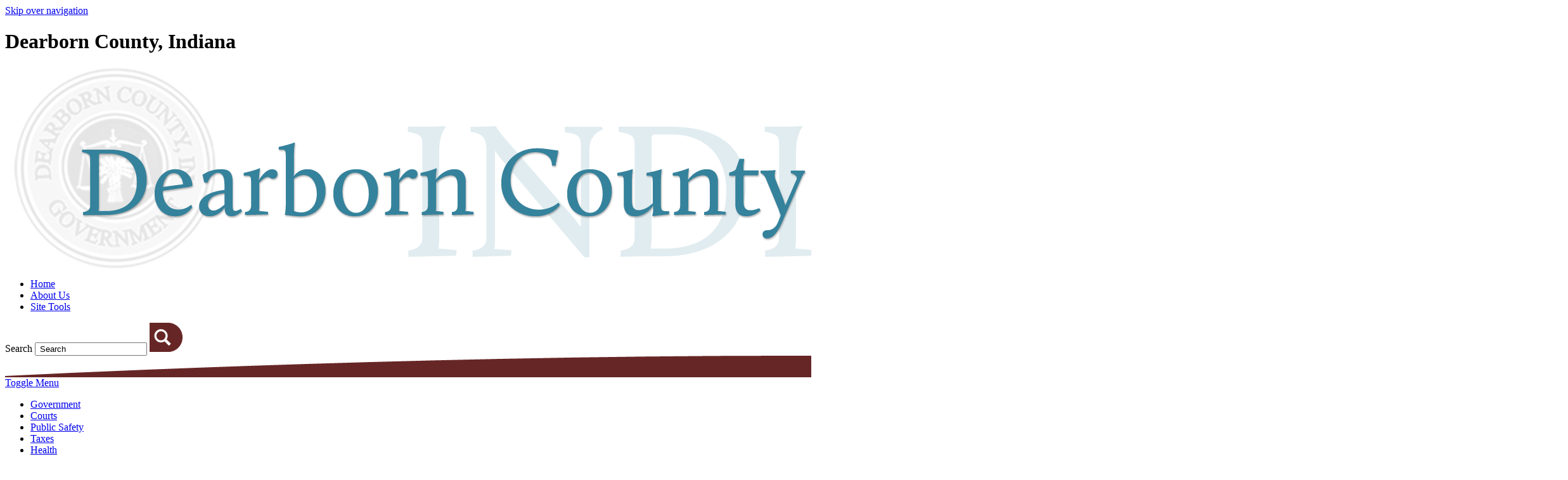

--- FILE ---
content_type: text/html; charset=ISO-8859-1
request_url: https://www.dearborncounty.org/egov/apps/document/center.egov?view=detail&id=3456
body_size: 11301
content:
<!DOCTYPE html PUBLIC "-//W3C//DTD XHTML 1.0 Transitional//EN" "http://www.w3.org/TR/xhtml1/DTD/xhtml1-transitional.dtd">
<html xmlns="http://www.w3.org/1999/xhtml" lang="en" xml:lang="en"  xml:lang="en" xml:lang="en">
	<head>
		<meta http-equiv="content-type" content="text/html; charset=iso-8859-1" />
<meta name="robots" content="all" />
<meta name="robots" content="index, follow" />
<meta name="description" content="The official website of Dearborn County, Indiana" />
<meta name="keywords" content="Dearborn County, Dearborn, County, Indiana" />
<meta name="viewport" content="width=device-width, initial-scale=1.0" />
<title>Document Center / Browse Documents / Dearborn County, Indiana</title>
<link type="text/css" rel="stylesheet" href="/include/css/styles.css" media="screen" />
<link type="text/css" rel="stylesheet" href="/include/css/print.css" media="print" />
<link type="text/css" rel="stylesheet" href="/include/css/top-nav.css" media="screen" />
	<!-- Begin eGov Includes -->
		<script type="text/javascript" src="https://www.dearborncounty.org/egov/include/js/6.2_egov_log.js"></script>
		<script type="text/javascript" src="https://www.dearborncounty.org/egov/include/js/6.2_egov_cdn.js"></script>
		<script type="text/javascript" src="https://www.dearborncounty.org/egov/include/js/6.2_egov.js"></script>
		<script type="text/javascript" src="https://www.dearborncounty.org/egov/include/js/mootools-1.6.0-core.js"></script>
		<script type="text/javascript" src="https://www.dearborncounty.org/egov/include/js/mootools-1.6.0-more.js"></script>
		<script type="text/javascript" src="https://www.dearborncounty.org/egov/include/js/eGovDOM.js"></script>
		<script type="text/javascript" src="https://www.dearborncounty.org/egov/include/js/general.js"></script>
		<script type="text/javascript" src="https://www.dearborncounty.org/egov/include/js/browser.js"></script>
		<script type="text/javascript" src="https://www.dearborncounty.org/egov/include/js/public.js"></script>
		<script type="text/javascript" src="https://www.dearborncounty.org/egov/include/js/cookie.js"></script>
		<script type="text/javascript" src="https://www.dearborncounty.org/egov/include/js/ajax.js"></script>
		<script type="text/javascript" src="https://www.dearborncounty.org/egov/include/js/dates.js"></script>
		<script type="text/javascript" src="https://www.dearborncounty.org/egov/include/js/vars.js"></script>
		<script type="text/javascript" src="https://www.dearborncounty.org/egov/include/js/6.2_egov_ajax.js"></script>
		<script type="text/javascript" src="https://www.dearborncounty.org/egov/include/js/6.2_egov_form.js"></script>
		<script type="text/javascript" src="https://www.dearborncounty.org/egov/include/js/6.2_egov_message.js"></script>
		<script type="text/javascript" src="https://www.dearborncounty.org/egov/include/js/6.2_egov_mfa.js"></script>
		<script type="text/javascript" src="https://www.dearborncounty.org/egov/include/js/6.2_egov_validate.js"></script>
		<script type="text/javascript" src="https://www.dearborncounty.org/egov/include/js/6.2_egov_ui.js"></script>
		<script type="text/javascript" src="https://www.dearborncounty.org/egov/include/js/6.2_egov_payment.js"></script>
		<script type="text/javascript" src="https://www.dearborncounty.org/egov/include/js/6.2_egov_postback.js"></script>
		<script type="text/javascript" src="https://www.dearborncounty.org/egov/include/js/6.2_parse_full_name.js"></script>
		<script type="text/javascript" src="https://www.dearborncounty.org/egov/include/js/cleave.min.js"></script>
		<script type="text/javascript" src="https://www.dearborncounty.org/egov/include/js/cleave-phone.i18n.js"></script>
		<script type="text/javascript" src="https://www.dearborncounty.org/egov/include/js/tooltip.min.js"></script>
		<link rel="stylesheet" type="text/css" href="https://www.dearborncounty.org/egov/include/css/egov_error.css" />
		<link rel="stylesheet" type="text/css" href="https://www.dearborncounty.org/egov/include/css/public_common.css" />
		<link rel="stylesheet" type="text/css" href="https://www.dearborncounty.org/egov/include_c/css/public_common_colors.css" />
		<link rel="stylesheet" type="text/css" href="https://www.dearborncounty.org/egov/include/css/public_app_account.css" />
		<link rel="stylesheet" type="text/css" href="https://www.dearborncounty.org/egov/include/css/public_common_browse.css" />
		<link rel="stylesheet" type="text/css" href="https://www.dearborncounty.org/egov/include/css/public_app_document.css" />
		<link rel="stylesheet" type="text/css" href="https://www.dearborncounty.org/egov/include/css/egov_default.css" />
		<link rel="stylesheet" type="text/css" href="https://www.dearborncounty.org/egov/include/css/egov_tooltip.css" />
		<link rel="stylesheet" type="text/css" href="https://www.dearborncounty.org/egov/include/css/6.2_common.css" />
		<link rel="stylesheet" type="text/css" href="https://www.dearborncounty.org/egov/include/css/6.2_message_dialog.css" />
		<link rel="stylesheet" type="text/css" href="https://www.dearborncounty.org/egov/include/css/6.2_public_payment_form.css" />
		<link rel="stylesheet" type="text/css" href="https://www.dearborncounty.org/egov/include/css/6.2_flexboxgrid.min.css" />
		<link rel="stylesheet" type="text/css" href="https://www.dearborncounty.org/egov/include/css/6.2_tooltip.css" />
		<link rel="stylesheet" type="text/css" href="https://www.dearborncounty.org/egov/include/fontawesome/css/all.min.css" />
		<link rel="stylesheet" type="text/css" href="https://www.dearborncounty.org/egov/include/css/6.2_mfa.css" />
	<script type="text/javascript" language="javascript">
		var eGov_mapDefault = {
			latitude: 39.1500,
			longitude: -84.9800,
			zoom: 7
		};
	</script>
		<script type="text/javascript" language="javascript">
				window.addEvent(
					'domready',
					function ()
					{
						/* Javascript Logging */
						eGov_log = new eGov_logClass();
						window.addEventListener('error', eGov_log.error);
					}
				);
			</script>
	<!-- End eGov Includes -->
<!--
<script type="text/javascript" src="/include/js/mootools-1.3.2-core.js"></script>
<script type="text/javascript" src="/include/js/mootools-1.3.2-more.js"></script>
-->
<script type="text/javascript" src="/include/js/mootools-core-1.6.0.js"></script>
<script type="text/javascript" src="/include/js/mootools-more-1.6.0.js"></script>
<script type="text/javascript" src="/include/js/utilities.js"></script>
<script type="text/javascript" src="/include/js/scroll-spy.js"></script>
<script type="text/javascript" src="/include/js/drop-down-menu.js"></script>
<script type="text/javascript" src="/include/js/top-nav.js"></script>
<!--[if IE ]>
	<script type="text/javascript" src="/include/js/css3-mediaqueries.js"></script>
<![endif]-->
<!--[if lt IE 9]>
	<script src="http://ie7-js.googlecode.com/svn/version/2.1(beta4)/IE9.js"></script>
<![endif]-->
<!--[if lt IE 8 ]>
	<script type="text/javascript" src="/include/js/png-fix-min.js"></script>
	<link type="text/css" rel="stylesheet" href="/include/css/styles-ie8.css" media="screen" />
<![endif]-->	</head>
	<body id="bodySecondary" >
				<!-- begin header -->
<a class="skipLink" href="#startcontent">Skip over navigation</a>
<div id="header" class="clearfix">
	<div class="wrap">
		<div id="siteTitle">
			<h1>Dearborn County, Indiana </h1>
			<a href="/" title="County Homepage"><img src="/images/header/logo-indiana-combined.png" alt="Dearborn County, Indiana Header" /></a>
		</div>
		<!-- begin pre-nav -->
		<div id="preNav" class="clearfix">
			<div id="searchTextContainer" class="clearfix">
				<ul>
					<li><a href="/?" id="preHome">Home</a></li>
					<li><a href="/category/index.php?categoryid=11">About Us</a></li>
					<li><a href="/tools">Site Tools</a></li>
				</ul>
				<!-- begin search -->
				<div id="searchContainer" class="screenOnly clearfix">
					<form method="post" id="eGovQuickSearch" action="/egov/apps/search.egov">
						<input type="hidden" name="view" value="basic" id="view" />
						<input type="hidden" name="act" value="result" id="act" />
						<input type="hidden" name="page" value="1" id="page" />
						<label for="eGov_searchTerms">Search</label>
						<input type="text" name="eGov_searchTerms" level="1" showextension="1" spellcheck="1" class="eGov_searchQuickField" id="eGov_searchTerms" value=" Search" onfocus="(this.value='');" onmouseout="if(this.value!=' ')return false; else this.value=' Search';" onmouseover="if(this.value==' Search');" onblur="if(this.value=='');" />
						<input type="image" src="/images/header/search-submit.png" name="eGov_buttonSearchSubmit" value="Submit Search" id="eGov_buttonSearchSubmit" class="eGov_buttonSearch" alt="Submit Search" />
					</form>
				</div>
				<!-- end search -->
			</div>
		</div>
		<!-- end pre-nav -->
	</div>
	<!-- begin navigation -->
	<img src="/images/header/top-curve.png" alt="" id="navCurve" />	
	<div id="nav">		
		<div id="menuToggleContainer"><a href="#" id="menuToggle">Toggle Menu</a></div>
		<div id="topNavContainer">
			<div id="menuContainer" class="clearfix">
				<ul id="topNav">
					<li id="goveItem"><a href="/officials" class="topLevel">Government</a></li>
					<li id="courItem"><a href="/category/index.php?categoryid=7" class="topLevel">Courts</a></li>
					<li id="publItem"><a href="/category/index.php?categoryid=8" class="topLevel">Public Safety</a></li>
					<li id="taxeItem"><a href="/category/index.php?categoryid=9" class="topLevel">Taxes</a></li>
					<li id="healItem"><a href="/department/index.php?structureid=23" class="topLevel">Health</a></li>
					<li id="permItem"><a href="/category/index.php?categoryid=10" class="topLevel">Permits</a></li>
					<li id="recrItem"><a href="/department/index.php?structureid=29" class="topLevel">Recreation</a></li>
					<li id="findItem"><a href="/tools" class="topLevel">Find It!</a></li>
				</ul>
			</div>
		</div>
	</div>
	<!-- end navigation -->
</div>
<a name="startcontent" class="skipLink">Start Content</a>
<!-- end header -->
		<div id="secondaryHeaderContainer">
			<div class="wrap">
				<div id="secondaryHeaderImage">
					<h2 class="sectionTitle">
							Document Center - Browse Documents
					</h2>
				</div>
			</div>
		</div>
		<div id="contentContainerMain">
			<div class="wrap clearfix">
				<div class="secondaryColumns">
					<div class="col1">
						<div class="col1Inner clearfix">
							<!-- begin breadcrumbs -->
							<div id="breadcrumbs">
								<div id="breadcrumbsInner">
									<strong>You are here: </strong>
									<a href="/" class="bread">Home</a>
									 <span class="breadArrow">&#187;</span><a href="/egov/apps/document/center.egov">Document Center</a><span class="breadArrow">&#187;</span>Browse Documents
								</div>
							</div>
							<!-- end breadcrumbs -->							
								<h2 class="sectionTitle">Document Center - Browse Documents</h2>
							<div id="eGov_content">
		<!-- begin account settings and login -->
			<div id="eGov_cartLoginAccount">
				<a href="/egov/apps/document/center.egov" title="Document Center Home">Document Center Home</a>&nbsp;|&nbsp;
					<a class="eGov_linkAccount" href="./center.egov?view=login" title="login">Login</a>
			</div>
		<!-- end account settings and login -->
			<!-- 
				<h2 class="sectionTitle">Document Center - Browse Documents</h2>
			 -->
				<div id="eGov_applicationSubNavigation">
						Browse All&nbsp;|&nbsp;
						<a class="eGov_linkAppNav" href="./center.egov?view=home;">Home</a>
				</div>
		<div id="eGov_introSearch">
			<div id="eGov_search"><div id="eGov_formFilter">
<form id="eGov_publicForm"><input type="hidden" name="view" value="browse"  />
	<div id="eGov_form">
		<div id="eGov_formInner">
			<div class="eGov_formSection">
				<div class="eGov_formSectionInner">
						<h2 class="eGov_formHeader">Search</h2>
					<div class="eGov_formWrapper">
								<div hide_on_mod="0" hide_on_add="0" class="clearfix">
																	<div class="eGov_formFieldName clearfix">
																			<label for="eGov_searchTitle">Title</label><span class="eGov_formFieldRequired" title="This field is required">&nbsp;</span>
																	</div>
																	<div class="eGov_formFieldValue"><input type="text" name="eGov_searchTitle"  maxlength="255" abbreviation="0" allowletters="0" id="eGov_searchTitle" include-inactive="0" level="1" showextension="1" style="width: 96%;" /></div>
								</div>
								<div hide_on_mod="0" hide_on_add="0" class="clearfix">
																	<div class="eGov_formFieldName clearfix">
																			<label for="eGov_searchType">Document Type</label><span class="eGov_formFieldRequired" title="This field is required">&nbsp;</span>
																	</div>
																	<div class="eGov_formFieldValue"><select name="eGov_searchType"  id="eGov_searchType" onchange="">
<option value="">-- Select One --</option>
<option value="4">News</option>
<option value="5">Useful Links</option>
<option value="6">Forms &amp; Applications</option>
<option value="11">Agendas</option>
<option value="12">Minutes</option>
<option value="14">Breaking News</option>
<option value="16">Permits</option>
<option value="17">Reports</option>
<option value="18">Maps</option>
<option value="19">Budget &amp; Finance</option>
<option value="32">Ordinances &amp; Resolutions</option>
<option value="33">Plans</option>
<option value="37">Surveyor Landmarks</option>
<option value="41">Informational Flyers</option>
</select></div>
								</div>
								<div hide_on_mod="0" hide_on_add="0" class="clearfix">
																	<div class="eGov_formFieldName clearfix">
																			<label for="eGov_searchDepartment">Department / Division</label><span class="eGov_formFieldRequired" title="This field is required">&nbsp;</span>
																	</div>
																	<div class="eGov_formFieldValue"><select name="eGov_searchDepartment"  id="eGov_searchDepartment" onchange="">
<option value="">-- Select One --</option>
<option value="16">Clerk of Courts</option>
<option value="84"> - Superior Court</option>
<option value="88"> - Circuit Court</option>
<option value="115"> - Elections</option>
<option value="141"> - Public Inspection</option>
<option value="143"> - Public Access and Assistance</option>
<option value="1">County Home Page</option>
<option value="23">Health Department</option>
<option value="47"> - Health Officer</option>
<option value="100"> - Vital Records</option>
<option value="99"> - Nursing Services</option>
<option value="45"> - Environmental Health</option>
<option value="98"> - Food Division and Defense</option>
<option value="48"> - Public Health Preparedness</option>
<option value="44"> - Board of Health</option>
<option value="38">911 Communications</option>
<option value="19">Circuit Court</option>
<option value="102"> - Circuit Court Judge</option>
<option value="49"> - Circuit Court Probation</option>
<option value="43">Environmental Health</option>
<option value="12">Animal Control</option>
<option value="41">Public Health Preparedness</option>
<option value="13">Auditor&#39;s Office</option>
<option value="21">Court Services</option>
<option value="61"> - Southeast Regional Community Corrections Advisory Board</option>
<option value="62"> - Superior Courts Probation</option>
<option value="63"> - Community Corrections</option>
<option value="42">Health Education</option>
<option value="14">Assessor&#39;s Office</option>
<option value="25">Human Resources</option>
<option value="75"> - Employee Staff</option>
<option value="15">Building Department</option>
<option value="57">Child Support Program</option>
<option value="26">Planning &amp; Zoning</option>
<option value="70"> - Board of Zoning Appeals</option>
<option value="71"> - Plan Commission</option>
<option value="72"> - Technical Review Committee</option>
<option value="164"> - 2025 Comprehensive Plan Update</option>
<option value="28">Recorder&#39;s Office</option>
<option value="18">Coroner&#39;s Office</option>
<option value="29">Recreation</option>
<option value="31">Sheriff&#39;s Office</option>
<option value="17">County Commissioners</option>
<option value="73"> - Meet Your Commissioners</option>
<option value="142"> - Bids and Proposals</option>
<option value="145"> - County Administrator</option>
<option value="20">Superior Court I</option>
<option value="59"> - Judge Jonathan N. Cleary</option>
<option value="11">County Council</option>
<option value="81"> - Meet Your Council Members</option>
<option value="89">Superior Court II</option>
<option value="60"> - Honorable Sally A. McLaughlin</option>
<option value="22">Emergency Management Agency</option>
<option value="40">GIS Services</option>
<option value="24">Highway Department</option>
<option value="27">Prosecutor</option>
<option value="30">Regional Sewer District</option>
<option value="50"> - Regional Sewer District Board</option>
<option value="32">Soil &amp; Water Conservation District</option>
<option value="52"> - About Us</option>
<option value="53"> - SWCD Board of Supervisors</option>
<option value="165"> - What SWCD Does</option>
<option value="56"> - Rental Equipment</option>
<option value="103"> - History of SWCD</option>
<option value="55"> - Plat Books</option>
<option value="33">Dearborn County Recycling Center</option>
<option value="34">Surveyor</option>
<option value="51"> - Surveyor&#39;s GIS</option>
<option value="35">Treasurer&#39;s Office</option>
<option value="36">Veterans Services</option>
<option value="58"> - Veterans Transportation Services</option>
<option value="101">Circuit Court Judges</option>
<option value="111">Redevelopment Commission</option>
<option value="112"> - Redevelopment Commission Board</option>
<option value="149">Elections Office</option>
<option value="157"> - 2022 Vote Center Location Information</option>
<option value="156">Surveyor</option>
<option value="160">Recorder&#39;s Office</option>
<option value="163">MS4</option>
</select></div>
								</div>
								<div hide_on_mod="0" hide_on_add="0" class="clearfix">
																	<div class="eGov_formFieldName clearfix">
																			<label for="eGov_searchCategory">Category</label><span class="eGov_formFieldRequired" title="This field is required">&nbsp;</span>
																	</div>
																	<div class="eGov_formFieldValue"><select name="eGov_searchCategory"  id="eGov_searchCategory" onchange="">
<option value="">-- Select One --</option>
<option value="11">About Us</option>
<option value="13"> - Business in Dearborn County</option>
<option value="26"> - County Communities</option>
<option value="17"> - County History</option>
<option value="12"> - Dearborn County Agriculture</option>
<option value="16"> - Dearborn County Data</option>
<option value="15"> - Education in Dearborn County</option>
<option value="14"> - Housing Information</option>
<option value="7">Court System</option>
<option value="10">Permit Center</option>
<option value="8">Public Safety</option>
<option value="9">Taxes</option>
<option value="18">Official County News</option>
<option value="19">Meetings &amp; Minutes</option>
<option value="23"> - Board of Zoning Appeals Meeting Minutes</option>
<option value="20"> - Commissioner Meeting Minutes</option>
<option value="21"> - Council Meeting Minutes</option>
<option value="22"> - Plan Commission Meeting Minutes</option>
<option value="25"> - Public Record Request Form</option>
</select></div>
								</div>
								<div hide_on_mod="0" hide_on_add="0" class="clearfix">
																	<div class="eGov_formFieldName clearfix">
																			<label for="eGov_searchTopic">Topic</label><span class="eGov_formFieldRequired" title="This field is required">&nbsp;</span>
																	</div>
																	<div class="eGov_formFieldValue"><select name="eGov_searchTopic"  id="eGov_searchTopic" onchange="">
<option value="">-- Select One --</option>
<option value="57">Agriculture</option>
<option value="191"> - Classified Forestry &amp; Wildlands</option>
<option value="190"> - Cover Crops</option>
<option value="60"> - Fence</option>
<option value="62"> - Forage</option>
<option value="261"> - Forestry</option>
<option value="59"> - Indiana Soil Scientists</option>
<option value="61"> - Livestock</option>
<option value="83">Electronic Access to Records</option>
<option value="113">Jury Information</option>
<option value="171"> - Housing Assessment</option>
<option value="170"> - Subdivision Control Ordinance</option>
<option value="169"> - US 50 Gateway Study</option>
<option value="118">On-Site Sewage Disposal Application</option>
<option value="266">Stormwater Ordinances and Technical Standards</option>
<option value="84"> Fee Schedule</option>
<option value="232">Annual Report</option>
<option value="119">Complaints</option>
<option value="273">Permitting Information</option>
<option value="81">Affirmation Statement</option>
<option value="63">Awards</option>
<option value="213"> - 2019 FRIEND OF CONSERVATION</option>
<option value="239"> - 2020 River Friendly Farmer Award</option>
<option value="235"> - 2020 SWCD Friend Of Conservation</option>
<option value="236"> - 2021 River Friendly Farmer Awards</option>
<option value="262"> - 2023 RIVER FRIENDLY FARMER AWARD</option>
<option value="64"> - Annual Meeting Awards</option>
<option value="269">Contractor Training Opportunities &amp; Educational Resources</option>
<option value="117">Health Education Articles</option>
<option value="110">State Resources (Pro-se)</option>
<option value="111"> - Case Assistance</option>
<option value="112"> - Petitions and Motions</option>
<option value="10"> Pet Adoptions</option>
<option value="82">Assumed Business Name</option>
<option value="65">Backyard Conservation</option>
<option value="224"> - Cost-Share</option>
<option value="225"> - Events and Native Plant Sale</option>
<option value="223"> - Practices</option>
<option value="109">History of the Courthouse</option>
<option value="167"> - Circuit Court Photos</option>
<option value="36">Meet the Board</option>
<option value="275">Report a Polluter</option>
<option value="187">Information on Transcripts</option>
<option value="238">Invasive Species</option>
<option value="11">Lost &amp; Found Pets</option>
<option value="116">National Incident Management System (NIMS)</option>
<option value="272">Public Outreach &amp; Involvement Resources and Opportunities</option>
<option value="86">Tips for Recording</option>
<option value="85"> Reasons for Rejections</option>
<option value="18">Assessment Appeals Process</option>
<option value="229">Meetings and Events</option>
<option value="233"> - Annual Meeting</option>
<option value="237"> - Events</option>
<option value="231"> - Monthly Board Meeting</option>
<option value="230"> - Monthly Board Meeting Agenda</option>
<option value="220"> - Public Meeting/Training</option>
<option value="267">Stormwater Education Resources</option>
<option value="115">Volunteers</option>
<option value="270">Stormwater Quality Management Plan</option>
<option value="184">Immunizations</option>
<option value="197"> - Adult Immunizations</option>
<option value="198"> - Childhood Immunizations</option>
<option value="265">MS4 Annual Report</option>
<option value="227">Pollinators</option>
<option value="185">Mobile Clinic</option>
<option value="268">MS4 Staff Education Requirements</option>
<option value="274"> - MS4 Training Resources</option>
<option value="271">MS4 Staff Contact Information</option>
<option value="75">Pond Information</option>
<option value="189">Retail Food Business Information</option>
<option value="195"> - Food Handler Certification</option>
<option value="188">Fair Vendor Information</option>
<option value="66">Programs</option>
<option value="68"> - Cost Share</option>
<option value="69"> - Soil Tests</option>
<option value="35">Beacon Tutorials</option>
<option value="228">Soils</option>
<option value="90">Biohazard Cleaning Companies</option>
<option value="70">Indiana Construction Stormwater General Permit</option>
<option value="177"> - Construction Stormwater General Permit</option>
<option value="71"> - Technical Assistance</option>
<option value="19">Business Personal Property</option>
<option value="20"> - Penalties</option>
<option value="72">Watersheds</option>
<option value="76">Child Support</option>
<option value="77"> - Apply for Service</option>
<option value="79"> - Forms &amp; Links</option>
<option value="78"> - How to Pay</option>
<option value="73">Weed Control/Invasives</option>
<option value="74">Wildlife</option>
<option value="146">Dearborn Data</option>
<option value="147"> - Area Attractions</option>
<option value="148"> - Business Information</option>
<option value="149"> - Community Schools</option>
<option value="150"> - Employment &amp; Labor Force</option>
<option value="151"> - Household &amp; Families</option>
<option value="152"> - Population &amp; Land Areas</option>
<option value="153"> - Transportation Facilities</option>
<option value="26">Deductions</option>
<option value="42">Driveway &amp; Utility Permits</option>
<option value="43"> - Driveway Permits</option>
<option value="44"> - Utility Permits</option>
<option value="89">External Links &amp; Resources</option>
<option value="88">FAQs</option>
<option value="104">Fee Schedule</option>
<option value="154">Fee Schedule</option>
<option value="53">Stormwater</option>
<option value="45">Highway FAQ</option>
<option value="21">Inheritance Tax</option>
<option value="32">Inspections</option>
<option value="105">Jail Chemical Addiction Programs (JCAP)</option>
<option value="91">Jury Information</option>
<option value="99">Jury Information</option>
<option value="95"> Leadership in Law</option>
<option value="15">Dearborn County Animal Control Dog License</option>
<option value="14">List of Local Veterinarians</option>
<option value="100">Location &amp; Contacts</option>
<option value="31">Maps</option>
<option value="87">Meet the Staff</option>
<option value="56">Mobile Homes</option>
<option value="106">Moving On</option>
<option value="103">Programs</option>
<option value="22">Property Cards</option>
<option value="23">Property GIS Search</option>
<option value="54">Property Tax Payment Options</option>
<option value="12">Road Kill Assistance for Large Animals (ie: DEER)</option>
<option value="46">Report Road Hazards</option>
<option value="114"> - Information for Jurors</option>
<option value="24">Sales Disclosure</option>
<option value="50">Section Corners</option>
<option value="92">Self-Help: State Resources</option>
<option value="16">Spay &amp; Neutering Information</option>
<option value="96">Special Programs</option>
<option value="47">Speed Limits</option>
<option value="48">Street Signs</option>
<option value="49"> - Private Street Signs</option>
<option value="28">Tax Rates</option>
<option value="29">Tax Sale Information</option>
<option value="107">Thinking for a Change</option>
<option value="80">Veterans Memorial</option>
<option value="13">Wildlife Information</option>
<option value="155">Maps</option>
<option value="156">Meeting Schedules &amp; Minutes</option>
<option value="157">Planning &amp; Zoning News</option>
<option value="158">Official Documents</option>
<option value="159"> - Comprehensive Plan Update</option>
<option value="168"> - Zoning Ordinance</option>
<option value="160">Permits &amp; Forms</option>
<option value="161">Recorded Meetings YouTube</option>
<option value="162">Meeting Schedule</option>
<option value="166">Clerk of Courts</option>
<option value="173">Helpful Information</option>
<option value="174">Serving Jury Duty</option>
<option value="175">Drug Court</option>
<option value="176">Veterans Treatment Court</option>
<option value="186">Information on Transcripts</option>
<option value="196">Food Handler Certification Rule</option>
<option value="199">Public Flu Shot Clinic</option>
<option value="201">Events Calendar</option>
<option value="202">ADA &amp; Title VI Compliance</option>
<option value="203">Ports of Indiana</option>
<option value="205">Public Access and Assistance link</option>
<option value="206">Cyclical Review</option>
<option value="210">Property Tax Brochure</option>
<option value="211">Hours of Recording</option>
<option value="221">Topic Example</option>
<option value="222"> - Subtopic Example</option>
<option value="248">Municipal Separate Storm Sewer Systems</option>
<option value="251"> - Contractor Training and Stormwater BMPs</option>
<option value="249"> - Dearborn County Storm Water Quality Management Plan</option>
<option value="258"> - Educational Resources</option>
<option value="260"> - MS4 Annual Report</option>
<option value="257"> - Municipal Staff Training and Resources</option>
<option value="253"> - Public Outreach and Involvement</option>
<option value="252"> - Report Stormwater Concern: Contacts</option>
<option value="254"> - Stormwater and Waterways Permits</option>
<option value="259"> - Stormwater Ordinances</option>
<option value="256">Official Notary Seal</option>
<option value="263">Bail Schedule</option>
<option value="264">Financial Declaration Form</option>
<option value="276">Draft Elements</option>
<option value="277">P&amp;Z YouTube Channel</option>
<option value="278">Well Water Testing</option>
<option value="279">Meeting Video Recording</option>
<option value="280">Comprehensive Plan Flyers</option>
</select></div>
								</div>
								<div hide_on_mod="0" hide_on_add="0" class="clearfix">
										<div class="eGov_formFieldName clearfix">
		<label for="eGov_searchYear">Year</label>
		<span class="eGov_formFieldRequired" title="This field is required">&nbsp;</span>
		</div>
		<div class="eGov_formFieldValue">
				<select name="eGov_searchYear" id="eGov_searchYear" maxlength="255" width="75" allowletters="0" level="1" include-inactive="0" showextension="1" abbreviation="0">
    <option value="">-- Select a Year --</option><option value="2009">2009</option><option value="2011">2011</option><option value="2012">2012</option><option value="2013">2013</option><option value="2014">2014</option><option value="2015">2015</option><option value="2016">2016</option><option value="2017">2017</option><option value="2018">2018</option><option value="2019">2019</option><option value="2020">2020</option><option value="2021">2021</option><option value="2022">2022</option><option value="2023">2023</option><option value="2024">2024</option><option value="2025">2025</option><option value="2026">2026</option></select></div>
								</div>
								<div hide_on_mod="0" hide_on_add="0" class="clearfix">
																	<div colspan="3" class="eGov_formFieldValue"><input type="submit" name="eGov_searchSubmit" value="Search" class="eGov_buttonSearch" /><input type="submit" name="eGov_searchClear" value="Clear" class="eGov_buttonReset" /></div>
								</div>
					</div>
				</div>
			</div>
		</div>
	</div>
</form>
</div></div>
		</div>
	<div id="eGov_applicationContent">
	<div class="eGov_list">
	<div id="bHVs"><input type="hidden" name="eGov_special" id="eGov_special" value="" /></div>
			<table border="0" cellpadding="0" cellspacing="0" width="100%" class="eGov_paging">
				<tr>
					<td align="left" nowrap="nowrap">
						<strong>Documents 1-25 of 1,810</strong>
					</td>
					<td align="right" nowrap="nowrap" class="eGov_listLinks"><span class='eGov_currentPage'>1</span><a class="eGov_pageLink" href="#" onclick="searchForm('4','content','','','','4_2',''); return false;" rel="nofollow">2</a><a class="eGov_pageLink" href="#" onclick="searchForm('4','content','','','','4_3',''); return false;" rel="nofollow">3</a><a class="eGov_pageLink" href="#" onclick="searchForm('4','content','','','','4_4',''); return false;" rel="nofollow">4</a><a class="eGov_pageLink" href="#" onclick="searchForm('4','content','','','','4_5',''); return false;" rel="nofollow">5</a><a class="eGov_pageLink" href="#" onclick="searchForm('4','content','','','','4_6',''); return false;" rel="nofollow">6</a><a class="eGov_pageLink" href="#" onclick="searchForm('4','content','','','','4_7',''); return false;" rel="nofollow">7</a><a class="eGov_pageLink" href="#" onclick="searchForm('4','content','','','','4_8',''); return false;" rel="nofollow">8</a><a class="eGov_pageLink" href="#" onclick="searchForm('4','content','','','','4_9',''); return false;" rel="nofollow">9</a><a class="eGov_pageLink" href="#" onclick="searchForm('4','content','','','','4_10',''); return false;" rel="nofollow">10</a><a href="#" onclick="searchForm('4','content','','','','4_2',''); return false;" class="eGov_nextLink" title="Next Page" rel="nofollow">Next&nbsp;&raquo;</a></td>
				</tr>
			</table>
<table class="eGov_listContent" cellspacing="0" cellpadding="4" border="0" width="100%">
	<thead class="eGov_fixedHeader">
		<tr>
								<th class="eGov_listHeaderActive eGov_listSortDesc" onmouseover="this.className='eGov_listHeaderOver eGov_listSortDesc'" onfocus="this.className='eGov_listHeaderOver eGov_listSortDesc'" onmouseout="this.className='eGov_listHeaderActive eGov_listSortDesc'" onblur="this.className='eGov_listHeaderActive eGov_listSortDesc'" onclick="searchForm('4','content','','list','3456','4_1','4_0-')"><span>Date</span></th>
								<th class="eGov_listHeader" onmouseover="this.className='eGov_listHeaderOver'" onfocus="this.className='eGov_listHeaderOver'" onmouseout="this.className='eGov_listHeader'" onblur="this.className='eGov_listHeader'" onclick="searchForm('4','content','','list','3456','4_1','4_1-')"><span>Type</span></th>
								<th class="eGov_listHeader" onmouseover="this.className='eGov_listHeaderOver'" onfocus="this.className='eGov_listHeaderOver'" onmouseout="this.className='eGov_listHeader'" onblur="this.className='eGov_listHeader'" onclick="searchForm('4','content','','list','3456','4_1','4_2-')"><span>Title</span></th>
								<th class="eGov_listHeader" onmouseover="this.className='eGov_listHeaderOver'" onfocus="this.className='eGov_listHeaderOver'" onmouseout="this.className='eGov_listHeader'" onblur="this.className='eGov_listHeader'" onclick="searchForm('4','content','','list','3456','4_1','4_3-')"><span>Views</span></th>
								<th class="eGov_listHeader" onmouseover="this.className='eGov_listHeaderOver'" onfocus="this.className='eGov_listHeaderOver'" onmouseout="this.className='eGov_listHeader'" onblur="this.className='eGov_listHeader'" onclick="searchForm('4','content','','list','3456','4_1','4_4+')"><span>Size</span></th>
							<th class="eGov_listHeaderNoOrder"><span>Info</span></th>
		</tr>
	</thead>
	<tbody class="eGov_scrollContent">
				<tr
					onmouseover="this.className='eGov_rowOn';"
					onfocus="this.className='eGov_rowOn';"
					onmouseout="this.className='eGov_rowOdd';"
					onblur="this.className='eGov_rowOdd';"
					class="eGov_rowOdd"
				>
							<td class="eGov_listSortDesc" align="center" >01/21/2026</td>
							<td class="eGov_DataCell2" align="center" ><img src="/egov/imgs/apps/documents/pdf.png" alt="pdf" /></a></td>
							<td class="eGov_DataCell3" align="left" ><a class="eGov_listItemLink" href="https://www.dearborncounty.org/egov/apps/document/center.egov?view=item&id=3837">County Council Agenda January 21, 2026</a></td>
							<td class="eGov_DataCell4" align="center" >28</td>
							<td class="eGov_DataCell5" align="right" >87 KB</td>
							<td class="eGov_DataCell6" align="center"><a class="eGov_listItemLink" href="./center.egov?view=detail&id=3837" title=" Details about County Council Agenda January 21, 2026"><img src="/egov/imgs/apps/documents/information.png" alt="Details icon" /></a></td>
				</tr>
				<tr
					onmouseover="this.className='eGov_rowOn';"
					onfocus="this.className='eGov_rowOn';"
					onmouseout="this.className='eGov_rowEven';"
					onblur="this.className='eGov_rowEven';"
					class="eGov_rowEven"
				>
							<td class="eGov_listSortDesc" align="center" >01/20/2026</td>
							<td class="eGov_DataCell2" align="center" ><img src="/egov/imgs/apps/documents/pdf.png" alt="pdf" /></a></td>
							<td class="eGov_DataCell3" align="left" ><a class="eGov_listItemLink" href="https://www.dearborncounty.org/egov/apps/document/center.egov?view=item&id=3838">January 20, 2026 BOC Agenda</a></td>
							<td class="eGov_DataCell4" align="center" >23</td>
							<td class="eGov_DataCell5" align="right" >189 KB</td>
							<td class="eGov_DataCell6" align="center"><a class="eGov_listItemLink" href="./center.egov?view=detail&id=3838" title=" Details about January 20, 2026 BOC Agenda"><img src="/egov/imgs/apps/documents/information.png" alt="Details icon" /></a></td>
				</tr>
				<tr
					onmouseover="this.className='eGov_rowOn';"
					onfocus="this.className='eGov_rowOn';"
					onmouseout="this.className='eGov_rowOdd';"
					onblur="this.className='eGov_rowOdd';"
					class="eGov_rowOdd"
				>
							<td class="eGov_listSortDesc" align="center" >01/12/2026</td>
							<td class="eGov_DataCell2" align="center" ><img src="/egov/imgs/apps/documents/pdf.png" alt="pdf" /></a></td>
							<td class="eGov_DataCell3" align="left" ><a class="eGov_listItemLink" href="https://www.dearborncounty.org/egov/apps/document/center.egov?view=item&id=3836">Tax Deduction and Credit Information</a></td>
							<td class="eGov_DataCell4" align="center" >248</td>
							<td class="eGov_DataCell5" align="right" >162 KB</td>
							<td class="eGov_DataCell6" align="center"><a class="eGov_listItemLink" href="./center.egov?view=detail&id=3836" title=" Details about Tax Deduction and Credit Information"><img src="/egov/imgs/apps/documents/information.png" alt="Details icon" /></a></td>
				</tr>
				<tr
					onmouseover="this.className='eGov_rowOn';"
					onfocus="this.className='eGov_rowOn';"
					onmouseout="this.className='eGov_rowEven';"
					onblur="this.className='eGov_rowEven';"
					class="eGov_rowEven"
				>
							<td class="eGov_listSortDesc" align="center" >01/06/2026</td>
							<td class="eGov_DataCell2" align="center" ><img src="/egov/imgs/apps/documents/pdf.png" alt="pdf" /></a></td>
							<td class="eGov_DataCell3" align="left" ><a class="eGov_listItemLink" href="https://www.dearborncounty.org/egov/apps/document/center.egov?view=item&id=3832">2026 Commissioner and Council Meeting Schedules</a></td>
							<td class="eGov_DataCell4" align="center" >435</td>
							<td class="eGov_DataCell5" align="right" >272 KB</td>
							<td class="eGov_DataCell6" align="center"><a class="eGov_listItemLink" href="./center.egov?view=detail&id=3832" title=" Details about 2026 Commissioner and Council Meeting Schedules"><img src="/egov/imgs/apps/documents/information.png" alt="Details icon" /></a></td>
				</tr>
				<tr
					onmouseover="this.className='eGov_rowOn';"
					onfocus="this.className='eGov_rowOn';"
					onmouseout="this.className='eGov_rowOdd';"
					onblur="this.className='eGov_rowOdd';"
					class="eGov_rowOdd"
				>
							<td class="eGov_listSortDesc" align="center" >01/06/2026</td>
							<td class="eGov_DataCell2" align="center" ><img src="/egov/imgs/apps/documents/pdf.png" alt="pdf" /></a></td>
							<td class="eGov_DataCell3" align="left" ><a class="eGov_listItemLink" href="https://www.dearborncounty.org/egov/apps/document/center.egov?view=item&id=3831">January 6, 2026 BOC Agenda</a></td>
							<td class="eGov_DataCell4" align="center" >116</td>
							<td class="eGov_DataCell5" align="right" >212 KB</td>
							<td class="eGov_DataCell6" align="center"><a class="eGov_listItemLink" href="./center.egov?view=detail&id=3831" title=" Details about January 6, 2026 BOC Agenda"><img src="/egov/imgs/apps/documents/information.png" alt="Details icon" /></a></td>
				</tr>
				<tr
					onmouseover="this.className='eGov_rowOn';"
					onfocus="this.className='eGov_rowOn';"
					onmouseout="this.className='eGov_rowEven';"
					onblur="this.className='eGov_rowEven';"
					class="eGov_rowEven"
				>
							<td class="eGov_listSortDesc" align="center" >12/22/2025</td>
							<td class="eGov_DataCell2" align="center" ><img src="/egov/imgs/apps/documents/pdf.png" alt="pdf" /></a></td>
							<td class="eGov_DataCell3" align="left" ><a class="eGov_listItemLink" href="https://www.dearborncounty.org/egov/apps/document/center.egov?view=item&id=3829">IN MS4GP</a></td>
							<td class="eGov_DataCell4" align="center" >77</td>
							<td class="eGov_DataCell5" align="right" >1,888 KB</td>
							<td class="eGov_DataCell6" align="center"><a class="eGov_listItemLink" href="./center.egov?view=detail&id=3829" title=" Details about IN MS4GP"><img src="/egov/imgs/apps/documents/information.png" alt="Details icon" /></a></td>
				</tr>
				<tr
					onmouseover="this.className='eGov_rowOn';"
					onfocus="this.className='eGov_rowOn';"
					onmouseout="this.className='eGov_rowOdd';"
					onblur="this.className='eGov_rowOdd';"
					class="eGov_rowOdd"
				>
							<td class="eGov_listSortDesc" align="center" >12/19/2025</td>
							<td class="eGov_DataCell2" align="center" ><img src="/egov/imgs/apps/documents/pdf.png" alt="pdf" /></a></td>
							<td class="eGov_DataCell3" align="left" ><a class="eGov_listItemLink" href="https://www.dearborncounty.org/egov/apps/document/center.egov?view=item&id=3833">Board of Commissioners Meeting Minutes - Vicious Dog Hearing December 19, 2025</a></td>
							<td class="eGov_DataCell4" align="center" >90</td>
							<td class="eGov_DataCell5" align="right" >473 KB</td>
							<td class="eGov_DataCell6" align="center"><a class="eGov_listItemLink" href="./center.egov?view=detail&id=3833" title=" Details about Board of Commissioners Meeting Minutes - Vicious Dog Hearing December 19, 2025"><img src="/egov/imgs/apps/documents/information.png" alt="Details icon" /></a></td>
				</tr>
				<tr
					onmouseover="this.className='eGov_rowOn';"
					onfocus="this.className='eGov_rowOn';"
					onmouseout="this.className='eGov_rowEven';"
					onblur="this.className='eGov_rowEven';"
					class="eGov_rowEven"
				>
							<td class="eGov_listSortDesc" align="center" >12/16/2025</td>
							<td class="eGov_DataCell2" align="center" ><img src="/egov/imgs/apps/documents/pdf.png" alt="pdf" /></a></td>
							<td class="eGov_DataCell3" align="left" ><a class="eGov_listItemLink" href="https://www.dearborncounty.org/egov/apps/document/center.egov?view=item&id=3834">Board of Commissioners Meeting Minutes December 16, 2025</a></td>
							<td class="eGov_DataCell4" align="center" >88</td>
							<td class="eGov_DataCell5" align="right" >4,941 KB</td>
							<td class="eGov_DataCell6" align="center"><a class="eGov_listItemLink" href="./center.egov?view=detail&id=3834" title=" Details about Board of Commissioners Meeting Minutes December 16, 2025"><img src="/egov/imgs/apps/documents/information.png" alt="Details icon" /></a></td>
				</tr>
				<tr
					onmouseover="this.className='eGov_rowOn';"
					onfocus="this.className='eGov_rowOn';"
					onmouseout="this.className='eGov_rowOdd';"
					onblur="this.className='eGov_rowOdd';"
					class="eGov_rowOdd"
				>
							<td class="eGov_listSortDesc" align="center" >12/16/2025</td>
							<td class="eGov_DataCell2" align="center" ><img src="/egov/imgs/apps/documents/pdf.png" alt="pdf" /></a></td>
							<td class="eGov_DataCell3" align="left" ><a class="eGov_listItemLink" href="https://www.dearborncounty.org/egov/apps/document/center.egov?view=item&id=3828">Final Draft Park Master Plan</a></td>
							<td class="eGov_DataCell4" align="center" >727</td>
							<td class="eGov_DataCell5" align="right" >10,557 KB</td>
							<td class="eGov_DataCell6" align="center"><a class="eGov_listItemLink" href="./center.egov?view=detail&id=3828" title=" Details about Final Draft Park Master Plan"><img src="/egov/imgs/apps/documents/information.png" alt="Details icon" /></a></td>
				</tr>
				<tr
					onmouseover="this.className='eGov_rowOn';"
					onfocus="this.className='eGov_rowOn';"
					onmouseout="this.className='eGov_rowEven';"
					onblur="this.className='eGov_rowEven';"
					class="eGov_rowEven"
				>
							<td class="eGov_listSortDesc" align="center" >12/16/2025</td>
							<td class="eGov_DataCell2" align="center" ><img src="/egov/imgs/apps/documents/pdf.png" alt="pdf" /></a></td>
							<td class="eGov_DataCell3" align="left" ><a class="eGov_listItemLink" href="https://www.dearborncounty.org/egov/apps/document/center.egov?view=item&id=3818">December 16, 2025 BOC Agenda</a></td>
							<td class="eGov_DataCell4" align="center" >176</td>
							<td class="eGov_DataCell5" align="right" >193 KB</td>
							<td class="eGov_DataCell6" align="center"><a class="eGov_listItemLink" href="./center.egov?view=detail&id=3818" title=" Details about December 16, 2025 BOC Agenda"><img src="/egov/imgs/apps/documents/information.png" alt="Details icon" /></a></td>
				</tr>
				<tr
					onmouseover="this.className='eGov_rowOn';"
					onfocus="this.className='eGov_rowOn';"
					onmouseout="this.className='eGov_rowOdd';"
					onblur="this.className='eGov_rowOdd';"
					class="eGov_rowOdd"
				>
							<td class="eGov_listSortDesc" align="center" >12/15/2025</td>
							<td class="eGov_DataCell2" align="center" ><img src="/egov/imgs/apps/documents/pdf.png" alt="pdf" /></a></td>
							<td class="eGov_DataCell3" align="left" ><a class="eGov_listItemLink" href="https://www.dearborncounty.org/egov/apps/document/center.egov?view=item&id=3825">Storm Water Complaint Form</a></td>
							<td class="eGov_DataCell4" align="center" >102</td>
							<td class="eGov_DataCell5" align="right" >88 KB</td>
							<td class="eGov_DataCell6" align="center"><a class="eGov_listItemLink" href="./center.egov?view=detail&id=3825" title=" Details about Storm Water Complaint Form"><img src="/egov/imgs/apps/documents/information.png" alt="Details icon" /></a></td>
				</tr>
				<tr
					onmouseover="this.className='eGov_rowOn';"
					onfocus="this.className='eGov_rowOn';"
					onmouseout="this.className='eGov_rowEven';"
					onblur="this.className='eGov_rowEven';"
					class="eGov_rowEven"
				>
							<td class="eGov_listSortDesc" align="center" >12/15/2025</td>
							<td class="eGov_DataCell2" align="center" ><img src="/egov/imgs/apps/documents/pdf.png" alt="pdf" /></a></td>
							<td class="eGov_DataCell3" align="left" ><a class="eGov_listItemLink" href="https://www.dearborncounty.org/egov/apps/document/center.egov?view=item&id=3824">Obstruction of Drain or Natural Watercourse</a></td>
							<td class="eGov_DataCell4" align="center" >83</td>
							<td class="eGov_DataCell5" align="right" >88 KB</td>
							<td class="eGov_DataCell6" align="center"><a class="eGov_listItemLink" href="./center.egov?view=detail&id=3824" title=" Details about Obstruction of Drain or Natural Watercourse"><img src="/egov/imgs/apps/documents/information.png" alt="Details icon" /></a></td>
				</tr>
				<tr
					onmouseover="this.className='eGov_rowOn';"
					onfocus="this.className='eGov_rowOn';"
					onmouseout="this.className='eGov_rowOdd';"
					onblur="this.className='eGov_rowOdd';"
					class="eGov_rowOdd"
				>
							<td class="eGov_listSortDesc" align="center" >12/15/2025</td>
							<td class="eGov_DataCell2" align="center" ><img src="/egov/imgs/apps/documents/pdf.png" alt="pdf" /></a></td>
							<td class="eGov_DataCell3" align="left" ><a class="eGov_listItemLink" href="https://www.dearborncounty.org/egov/apps/document/center.egov?view=item&id=3821">Drainage Law</a></td>
							<td class="eGov_DataCell4" align="center" >92</td>
							<td class="eGov_DataCell5" align="right" >545 KB</td>
							<td class="eGov_DataCell6" align="center"><a class="eGov_listItemLink" href="./center.egov?view=detail&id=3821" title=" Details about Drainage Law"><img src="/egov/imgs/apps/documents/information.png" alt="Details icon" /></a></td>
				</tr>
				<tr
					onmouseover="this.className='eGov_rowOn';"
					onfocus="this.className='eGov_rowOn';"
					onmouseout="this.className='eGov_rowEven';"
					onblur="this.className='eGov_rowEven';"
					class="eGov_rowEven"
				>
							<td class="eGov_listSortDesc" align="center" >12/12/2025</td>
							<td class="eGov_DataCell2" align="center" ><img src="/egov/imgs/apps/documents/pdf.png" alt="pdf" /></a></td>
							<td class="eGov_DataCell3" align="left" ><a class="eGov_listItemLink" href="https://www.dearborncounty.org/egov/apps/document/center.egov?view=item&id=3820">Map Request Form</a></td>
							<td class="eGov_DataCell4" align="center" >97</td>
							<td class="eGov_DataCell5" align="right" >154 KB</td>
							<td class="eGov_DataCell6" align="center"><a class="eGov_listItemLink" href="./center.egov?view=detail&id=3820" title=" Details about Map Request Form"><img src="/egov/imgs/apps/documents/information.png" alt="Details icon" /></a></td>
				</tr>
				<tr
					onmouseover="this.className='eGov_rowOn';"
					onfocus="this.className='eGov_rowOn';"
					onmouseout="this.className='eGov_rowOdd';"
					onblur="this.className='eGov_rowOdd';"
					class="eGov_rowOdd"
				>
							<td class="eGov_listSortDesc" align="center" >12/12/2025</td>
							<td class="eGov_DataCell2" align="center" ><img src="/egov/imgs/apps/documents/pdf.png" alt="pdf" /></a></td>
							<td class="eGov_DataCell3" align="left" ><a class="eGov_listItemLink" href="https://www.dearborncounty.org/egov/apps/document/center.egov?view=item&id=3819">Rock Check Dam</a></td>
							<td class="eGov_DataCell4" align="center" >99</td>
							<td class="eGov_DataCell5" align="right" >468 KB</td>
							<td class="eGov_DataCell6" align="center"><a class="eGov_listItemLink" href="./center.egov?view=detail&id=3819" title=" Details about Rock Check Dam"><img src="/egov/imgs/apps/documents/information.png" alt="Details icon" /></a></td>
				</tr>
				<tr
					onmouseover="this.className='eGov_rowOn';"
					onfocus="this.className='eGov_rowOn';"
					onmouseout="this.className='eGov_rowEven';"
					onblur="this.className='eGov_rowEven';"
					class="eGov_rowEven"
				>
							<td class="eGov_listSortDesc" align="center" >12/11/2025</td>
							<td class="eGov_DataCell2" align="center" ><img src="/egov/imgs/apps/documents/pdf.png" alt="pdf" /></a></td>
							<td class="eGov_DataCell3" align="left" ><a class="eGov_listItemLink" href="https://www.dearborncounty.org/egov/apps/document/center.egov?view=item&id=3816">Temporary Surface Stabilization</a></td>
							<td class="eGov_DataCell4" align="center" >93</td>
							<td class="eGov_DataCell5" align="right" >394 KB</td>
							<td class="eGov_DataCell6" align="center"><a class="eGov_listItemLink" href="./center.egov?view=detail&id=3816" title=" Details about Temporary Surface Stabilization"><img src="/egov/imgs/apps/documents/information.png" alt="Details icon" /></a></td>
				</tr>
				<tr
					onmouseover="this.className='eGov_rowOn';"
					onfocus="this.className='eGov_rowOn';"
					onmouseout="this.className='eGov_rowOdd';"
					onblur="this.className='eGov_rowOdd';"
					class="eGov_rowOdd"
				>
							<td class="eGov_listSortDesc" align="center" >12/11/2025</td>
							<td class="eGov_DataCell2" align="center" ><img src="/egov/imgs/apps/documents/pdf.png" alt="pdf" /></a></td>
							<td class="eGov_DataCell3" align="left" ><a class="eGov_listItemLink" href="https://www.dearborncounty.org/egov/apps/document/center.egov?view=item&id=3815">Stockpiling</a></td>
							<td class="eGov_DataCell4" align="center" >86</td>
							<td class="eGov_DataCell5" align="right" >425 KB</td>
							<td class="eGov_DataCell6" align="center"><a class="eGov_listItemLink" href="./center.egov?view=detail&id=3815" title=" Details about Stockpiling"><img src="/egov/imgs/apps/documents/information.png" alt="Details icon" /></a></td>
				</tr>
				<tr
					onmouseover="this.className='eGov_rowOn';"
					onfocus="this.className='eGov_rowOn';"
					onmouseout="this.className='eGov_rowEven';"
					onblur="this.className='eGov_rowEven';"
					class="eGov_rowEven"
				>
							<td class="eGov_listSortDesc" align="center" >12/11/2025</td>
							<td class="eGov_DataCell2" align="center" ><img src="/egov/imgs/apps/documents/pdf.png" alt="pdf" /></a></td>
							<td class="eGov_DataCell3" align="left" ><a class="eGov_listItemLink" href="https://www.dearborncounty.org/egov/apps/document/center.egov?view=item&id=3814">Silt Fence</a></td>
							<td class="eGov_DataCell4" align="center" >91</td>
							<td class="eGov_DataCell5" align="right" >702 KB</td>
							<td class="eGov_DataCell6" align="center"><a class="eGov_listItemLink" href="./center.egov?view=detail&id=3814" title=" Details about Silt Fence"><img src="/egov/imgs/apps/documents/information.png" alt="Details icon" /></a></td>
				</tr>
				<tr
					onmouseover="this.className='eGov_rowOn';"
					onfocus="this.className='eGov_rowOn';"
					onmouseout="this.className='eGov_rowOdd';"
					onblur="this.className='eGov_rowOdd';"
					class="eGov_rowOdd"
				>
							<td class="eGov_listSortDesc" align="center" >12/11/2025</td>
							<td class="eGov_DataCell2" align="center" ><img src="/egov/imgs/apps/documents/pdf.png" alt="pdf" /></a></td>
							<td class="eGov_DataCell3" align="left" ><a class="eGov_listItemLink" href="https://www.dearborncounty.org/egov/apps/document/center.egov?view=item&id=3813">Sediment Traps</a></td>
							<td class="eGov_DataCell4" align="center" >93</td>
							<td class="eGov_DataCell5" align="right" >517 KB</td>
							<td class="eGov_DataCell6" align="center"><a class="eGov_listItemLink" href="./center.egov?view=detail&id=3813" title=" Details about Sediment Traps"><img src="/egov/imgs/apps/documents/information.png" alt="Details icon" /></a></td>
				</tr>
				<tr
					onmouseover="this.className='eGov_rowOn';"
					onfocus="this.className='eGov_rowOn';"
					onmouseout="this.className='eGov_rowEven';"
					onblur="this.className='eGov_rowEven';"
					class="eGov_rowEven"
				>
							<td class="eGov_listSortDesc" align="center" >12/11/2025</td>
							<td class="eGov_DataCell2" align="center" ><img src="/egov/imgs/apps/documents/pdf.png" alt="pdf" /></a></td>
							<td class="eGov_DataCell3" align="left" ><a class="eGov_listItemLink" href="https://www.dearborncounty.org/egov/apps/document/center.egov?view=item&id=3812">Inlet Protection</a></td>
							<td class="eGov_DataCell4" align="center" >93</td>
							<td class="eGov_DataCell5" align="right" >402 KB</td>
							<td class="eGov_DataCell6" align="center"><a class="eGov_listItemLink" href="./center.egov?view=detail&id=3812" title=" Details about Inlet Protection"><img src="/egov/imgs/apps/documents/information.png" alt="Details icon" /></a></td>
				</tr>
				<tr
					onmouseover="this.className='eGov_rowOn';"
					onfocus="this.className='eGov_rowOn';"
					onmouseout="this.className='eGov_rowOdd';"
					onblur="this.className='eGov_rowOdd';"
					class="eGov_rowOdd"
				>
							<td class="eGov_listSortDesc" align="center" >12/11/2025</td>
							<td class="eGov_DataCell2" align="center" ><img src="/egov/imgs/apps/documents/pdf.png" alt="pdf" /></a></td>
							<td class="eGov_DataCell3" align="left" ><a class="eGov_listItemLink" href="https://www.dearborncounty.org/egov/apps/document/center.egov?view=item&id=3811">Individual Sites</a></td>
							<td class="eGov_DataCell4" align="center" >103</td>
							<td class="eGov_DataCell5" align="right" >473 KB</td>
							<td class="eGov_DataCell6" align="center"><a class="eGov_listItemLink" href="./center.egov?view=detail&id=3811" title=" Details about Individual Sites"><img src="/egov/imgs/apps/documents/information.png" alt="Details icon" /></a></td>
				</tr>
				<tr
					onmouseover="this.className='eGov_rowOn';"
					onfocus="this.className='eGov_rowOn';"
					onmouseout="this.className='eGov_rowEven';"
					onblur="this.className='eGov_rowEven';"
					class="eGov_rowEven"
				>
							<td class="eGov_listSortDesc" align="center" >12/11/2025</td>
							<td class="eGov_DataCell2" align="center" ><img src="/egov/imgs/apps/documents/pdf.png" alt="pdf" /></a></td>
							<td class="eGov_DataCell3" align="left" ><a class="eGov_listItemLink" href="https://www.dearborncounty.org/egov/apps/document/center.egov?view=item&id=3810">Construction Waste</a></td>
							<td class="eGov_DataCell4" align="center" >101</td>
							<td class="eGov_DataCell5" align="right" >469 KB</td>
							<td class="eGov_DataCell6" align="center"><a class="eGov_listItemLink" href="./center.egov?view=detail&id=3810" title=" Details about Construction Waste"><img src="/egov/imgs/apps/documents/information.png" alt="Details icon" /></a></td>
				</tr>
				<tr
					onmouseover="this.className='eGov_rowOn';"
					onfocus="this.className='eGov_rowOn';"
					onmouseout="this.className='eGov_rowOdd';"
					onblur="this.className='eGov_rowOdd';"
					class="eGov_rowOdd"
				>
							<td class="eGov_listSortDesc" align="center" >12/11/2025</td>
							<td class="eGov_DataCell2" align="center" ><img src="/egov/imgs/apps/documents/pdf.png" alt="pdf" /></a></td>
							<td class="eGov_DataCell3" align="left" ><a class="eGov_listItemLink" href="https://www.dearborncounty.org/egov/apps/document/center.egov?view=item&id=3809">Clay Township US 50 TIF Proposal - Tax Impact Statement by Baker Tilly</a></td>
							<td class="eGov_DataCell4" align="center" >125</td>
							<td class="eGov_DataCell5" align="right" >521 KB</td>
							<td class="eGov_DataCell6" align="center"><a class="eGov_listItemLink" href="./center.egov?view=detail&id=3809" title=" Details about Clay Township US 50 TIF Proposal - Tax Impact Statement by Baker Tilly"><img src="/egov/imgs/apps/documents/information.png" alt="Details icon" /></a></td>
				</tr>
				<tr
					onmouseover="this.className='eGov_rowOn';"
					onfocus="this.className='eGov_rowOn';"
					onmouseout="this.className='eGov_rowEven';"
					onblur="this.className='eGov_rowEven';"
					class="eGov_rowEven"
				>
							<td class="eGov_listSortDesc" align="center" >12/11/2025</td>
							<td class="eGov_DataCell2" align="center" ><img src="/egov/imgs/apps/documents/pdf.png" alt="pdf" /></a></td>
							<td class="eGov_DataCell3" align="left" ><a class="eGov_listItemLink" href="https://www.dearborncounty.org/egov/apps/document/center.egov?view=item&id=3808">Clay Township US 50 TIF Proposal - Revised and Original Maps and Parcel Lists</a></td>
							<td class="eGov_DataCell4" align="center" >133</td>
							<td class="eGov_DataCell5" align="right" >2,555 KB</td>
							<td class="eGov_DataCell6" align="center"><a class="eGov_listItemLink" href="./center.egov?view=detail&id=3808" title=" Details about Clay Township US 50 TIF Proposal - Revised and Original Maps and Parcel Lists"><img src="/egov/imgs/apps/documents/information.png" alt="Details icon" /></a></td>
				</tr>
				<tr
					onmouseover="this.className='eGov_rowOn';"
					onfocus="this.className='eGov_rowOn';"
					onmouseout="this.className='eGov_rowOdd';"
					onblur="this.className='eGov_rowOdd';"
					class="eGov_rowOdd"
				>
							<td class="eGov_listSortDesc" align="center" >12/11/2025</td>
							<td class="eGov_DataCell2" align="center" ><img src="/egov/imgs/apps/documents/pdf.png" alt="pdf" /></a></td>
							<td class="eGov_DataCell3" align="left" ><a class="eGov_listItemLink" href="https://www.dearborncounty.org/egov/apps/document/center.egov?view=item&id=3807">Clay Township US 50 Proposal - Redevelopment Commission Declaratory Resolution</a></td>
							<td class="eGov_DataCell4" align="center" >113</td>
							<td class="eGov_DataCell5" align="right" >8,317 KB</td>
							<td class="eGov_DataCell6" align="center"><a class="eGov_listItemLink" href="./center.egov?view=detail&id=3807" title=" Details about Clay Township US 50 Proposal - Redevelopment Commission Declaratory Resolution"><img src="/egov/imgs/apps/documents/information.png" alt="Details icon" /></a></td>
				</tr>
	</tbody>
</table>
			<table border="0" cellpadding="0" cellspacing="0" width="100%" class="eGov_paging">
				<tr>
					<td align="left" nowrap="nowrap">
						<strong>Documents 1-25 of 1,810</strong>
					</td>
					<td align="right" nowrap="nowrap" class="eGov_listLinks"><span class='eGov_currentPage'>1</span><a class="eGov_pageLink" href="#" onclick="searchForm('4','content','','','','4_2',''); return false;" rel="nofollow">2</a><a class="eGov_pageLink" href="#" onclick="searchForm('4','content','','','','4_3',''); return false;" rel="nofollow">3</a><a class="eGov_pageLink" href="#" onclick="searchForm('4','content','','','','4_4',''); return false;" rel="nofollow">4</a><a class="eGov_pageLink" href="#" onclick="searchForm('4','content','','','','4_5',''); return false;" rel="nofollow">5</a><a class="eGov_pageLink" href="#" onclick="searchForm('4','content','','','','4_6',''); return false;" rel="nofollow">6</a><a class="eGov_pageLink" href="#" onclick="searchForm('4','content','','','','4_7',''); return false;" rel="nofollow">7</a><a class="eGov_pageLink" href="#" onclick="searchForm('4','content','','','','4_8',''); return false;" rel="nofollow">8</a><a class="eGov_pageLink" href="#" onclick="searchForm('4','content','','','','4_9',''); return false;" rel="nofollow">9</a><a class="eGov_pageLink" href="#" onclick="searchForm('4','content','','','','4_10',''); return false;" rel="nofollow">10</a><a href="#" onclick="searchForm('4','content','','','','4_2',''); return false;" class="eGov_nextLink" title="Next Page" rel="nofollow">Next&nbsp;&raquo;</a></td>
				</tr>
			</table>
</div>
</div>
</div>
								<br />
							</div>
					</div>
					<div class="col2">
						<div class="inleft">
							<div class="cwContact cwContainer"><h3 class="cwHeader">Contact the County</h3><div class="cwContainerInner"><div class="cwContactAddresses">165 Mary Street<br />Lawrenceburg, IN&nbsp;47025<br /><a href="http://maps.google.com/maps?saddr=&daddr=165+Mary+Street++++%20Lawrenceburg%20IN%2047025" target="_blank" title="Get Google Directions to 165 Mary Street  Lawrenceburg IN 47025">Get Directions</a><br /><br /></div><ul class="cwContactList"><li class="telephone"><span class="contactLabel">Phone:</span>&nbsp;(812) 537-1040</li><li class="staff screenOnly"><a href="/egov/apps/staff/directory.egov">Staff Directory</a></li></ul></div></div>						</div>
					</div>
				</div>
			</div>
		</div>
		<div id="contentContainerSupport">
		<!-- begin footer -->
<div id="footer">
	<div id="footInner" class="clearfix">
		<div id="footLeft">
			<div id="copyright">
				<img src="/images/footer/core-logo-b.png" alt="CORE Business Technologies" id="coreLogo" />
				<p>Site Design and Content Copyright &copy; 2026&nbsp;<a href="/" title="Dearborn County Homepage">Dearborn County, Indiana</a><br/>
				Site Design and Content Management System by <a href="https://www.corebt.com" rel="nofollow">CORE Business Technologies</a></p> 
			</div>
		</div>
		<div id="footRight" class="clearfix">
			<ul id="legal">
				<li><a href="/privacy">Privacy Policy</a></li>
				<li><a href="/accessibility">Accessibility Statement</a></li>
				<li class="last"><a href="/terms">Terms of Use</a></li>
			</ul>
		</div>
	</div>
</div>
<!-- end footer -->	
<script>
  (function(i,s,o,g,r,a,m){
  	i['GoogleAnalyticsObject']=r;i[r]=i[r]||function(){
  (i[r].q=i[r].q||[]).push(arguments)
  },i[r].l=1*new Date();a=s.createElement(o),
  m=s.getElementsByTagName(o)[0];a.async=1;a.src=g;m.parentNode.insertBefore(a,m)
  })(window,document,'script','//www.google-analytics.com/analytics.js','ga');
  ga('create', 'UA-54081113-1', 'auto');
  ga('send', 'pageview');
</script>
<script> this.top.location !== this.location && (this.top.location = this.location); </script>			<div id="eGov_messageDialog" class="egov-message-dialog" style="display: none;">
				<div id="eGov_messageDialogContent" class="egov-message-dialog-content">
					<div id="eGov_messageDialogHeader" class="egov-message-dialog-header">
						<span id="eGov_messageDialogTitleClose" class="egov-message-dialog-close"><i class="fal fa-window-close" title="Close window"></i><i class="fas fa-window-close" title="Close window"></i></span>
						<h2 id="eGov_messageDialogTitle">Dialog Title</h2>
					</div>
					<div id="eGov_messageDialogBody" class="egov-message-dialog-body">
						<div id="eGov_messageDialogBodyProgress"></div>
						<div id="eGov_messageDialogBodyErrorMultiple">
							<p>The following <span id="eGov_messageDialogBodyErrorCount">x</span> errors were detected in the information you entered.</p>
							<ol id="eGov_messageDialogBodyErrorList"><li></li></ol>
							<p>Please correct these errors and try again.</p>
						</div>
						<div id="eGov_messageDialogBodyErrorSingle">
							<p>There is an error in the information you entered.</p>
							<p id="eGov_messageDialogBodyErrorSingleText"></p>
							<p>Please try again.</p>
						</div>
						<div id="eGov_messageDialogBodyOpen">
						</div>
					</div>
					<div id="eGov_messageDialogButton" class="egov-message-dialog-buttons">
						<input type="button" id="eGov_messageDialogButtonClose" value="Close" />
					</div>
				</div>
			</div>
</body>
</html>


--- FILE ---
content_type: text/plain
request_url: https://www.google-analytics.com/j/collect?v=1&_v=j102&a=1668635029&t=pageview&_s=1&dl=https%3A%2F%2Fwww.dearborncounty.org%2Fegov%2Fapps%2Fdocument%2Fcenter.egov%3Fview%3Ddetail%26id%3D3456&ul=en-us%40posix&dt=Document%20Center%20%2F%20Browse%20Documents%20%2F%20Dearborn%20County%2C%20Indiana&sr=1280x720&vp=1280x720&_u=IEBAAEABAAAAACAAI~&jid=435953377&gjid=691529639&cid=799226094.1768810062&tid=UA-54081113-1&_gid=107964488.1768810062&_r=1&_slc=1&z=1915245412
body_size: -452
content:
2,cG-41K1MM42LG